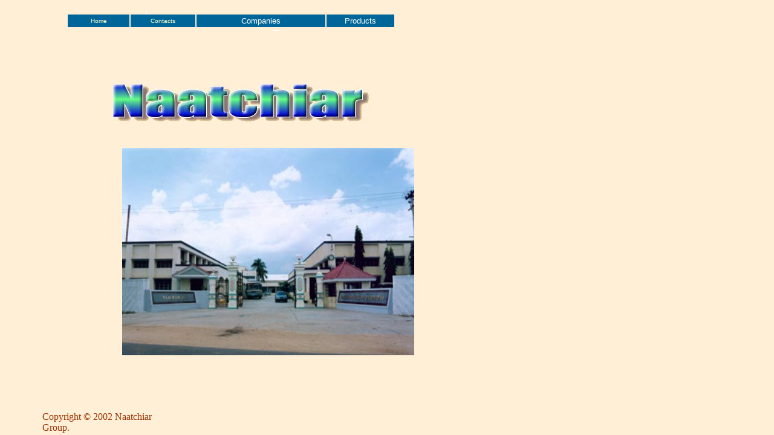

--- FILE ---
content_type: text/html
request_url: https://naatchiar.net/natchiar%20tex.htm
body_size: 2726
content:

<HTML>
<HEAD>
<TITLE>Nachair Tex</TITLE>
<link rel="stylesheet" type="text/css" href="default.css">
<script language="JavaScript">
<!--


<!--
function MM_reloadPage(init) {  //reloads the window if Nav4 resized
  if (init==true) with (navigator) {if ((appName=="Netscape")&&(parseInt(appVersion)==4)) {
    document.MM_pgW=innerWidth; document.MM_pgH=innerHeight; onresize=MM_reloadPage; }}
  else if (innerWidth!=document.MM_pgW || innerHeight!=document.MM_pgH) location.reload();
}
MM_reloadPage(true);
// -->

function MM_findObj(n, d) { //v4.0
  var p,i,x;  if(!d) d=document; if((p=n.indexOf("?"))>0&&parent.frames.length) {
    d=parent.frames[n.substring(p+1)].document; n=n.substring(0,p);}
  if(!(x=d[n])&&d.all) x=d.all[n]; for (i=0;!x&&i<d.forms.length;i++) x=d.forms[i][n];
  for(i=0;!x&&d.layers&&i<d.layers.length;i++) x=MM_findObj(n,d.layers[i].document);
  if(!x && document.getElementById) x=document.getElementById(n); return x;
}

function MM_showHideLayers() { //v3.0
  var i,p,v,obj,args=MM_showHideLayers.arguments;
  for (i=0; i<(args.length-2); i+=3) if ((obj=MM_findObj(args[i]))!=null) { v=args[i+2];
    if (obj.style) { obj=obj.style; v=(v=='show')?'visible':(v='hide')?'hidden':v; }
    obj.visibility=v; }
}
//-->
</script>
</HEAD>


<BODY BGCOLOR="#FFEFD7" text="#FFFFFF" link="ffffff" alink="999999" vlink="ffffff" topmargin="0" leftmargin="0" marginheight="0" marginwidth="0">
<div id="copyright" style="position:absolute; width:226px; height:28px; z-index:3; left: 70px; top: 681px"><font face="Times New Roman, Times, serif" color="#993300">Copyright 
  � 2002 Naatchiar Group.</font></div>
<table border=0 cellpadding=0 cellspacing=0 align="center">
  <tr> 
    <td colspan=3 background="images/top.gif" height=18"> 
      <div id="title" style="position:absolute; width:439px; height:65px; z-index:4; left: 185px; top: 139px"><img src="title1.jpg" width="436" height="67"></div>
      <div id="buttons" style="position:absolute; width:553px; height:33px; z-index:8; left: 110px; top: 20px"> 
        <table height=25 bordercolordark=#ffffff cellpadding=0 width=754 
bordercolorlight=#000000 border=0>
          <tbody> </tbody> 
        </table>
        <table height=25 bordercolordark=#ffffff cellpadding=0 width=544 
bordercolorlight=#000000 border=0>
          <tbody> 
          <tr> 
            <td onMouseOver="this.style.backgroundColor = '#0000CC'" 
    style="CURSOR: hand" onClick='aa("index.asp")' 
    onMouseOut="this.style.backgroundColor = ''" align=middle width="19%" 
    bgcolor=#006699> 
              <div align="center"><font size="2" color="#ffffff"><a href="index.html">Home</a></font></div>
            </td>
            <td 
    onMouseOver="this.style.backgroundColor = '#0000CC';MM_showHideLayers('Layer0','','show')" 
    style="CURSOR: hand" 
    onMouseOut="this.style.backgroundColor = '';MM_showHideLayers('Layer0','','hide')" 
    align=middle width="20%" bgcolor=#006699> 
              <div align="center"><font size="2" color="#ffffff"><a href="contact2.htm">Contacts</a></font></div>
            </td>
            <td 
    onMouseOver="this.style.backgroundColor = '#0000CC';MM_showHideLayers('Layer1','','show')" 
    style="CURSOR: hand" 
    onMouseOut="this.style.backgroundColor = '';MM_showHideLayers('Layer1','','hide','Layer2','','hide')" 
    align=middle width="40%" bgcolor=#006699> 
              <div align="center"><font color="#ffffff" size="2">Companies</font></div>
            </td>
            <td 
    onMouseOver="this.style.backgroundColor = '#0000CC';MM_showHideLayers('Layer9','','show')" 
    style="CURSOR: hand" 
    onMouseOut="this.style.backgroundColor = '';MM_showHideLayers('Layer9','','hide')" 
    align=middle width="21%" bgcolor=#006699> 
              <div align="center"><font color="#ffffff" size="2">Products</font></div>
            </td>
          </tr>
          </tbody> 
        </table>
        <div id=Layer1 
style="Z-INDEX: 1; LEFT: 215px; VISIBILITY: hidden; WIDTH: 212px; POSITION: absolute; TOP: 24px; HEIGHT: 101px" 
onMouseOut="MM_showHideLayers('Layer1','','hide')"> 
          <table cellspacing=0 cellpadding=2 width="100%" bgcolor=#000099 border=0>
            <tr onMouseOver="this.style.backgroundColor = '#0000CC'" style="CURSOR: hand" 
  onMouseOut="this.style.backgroundColor = ''"> 
              <td 
    onMouseOver="MM_showHideLayers('Layer1','','show')" 
    height=20><font size="2" color="#FFFFFF"><a href="NSML.htm">Nachiar Spinning 
                Mills (P) Ltd</a></font></td>
            </tr>
            <tr onMouseOver="this.style.backgroundColor = '#0000CC'" style="CURSOR: hand" 
  onMouseOut="this.style.backgroundColor = ''"> 
              <td 
    onMouseOver="MM_showHideLayers('Layer1','','show')" 
    height=20><font size="2" color="#FFFFFF"><a href="NTE.htm">Naatchiar Textile 
                Exporters</a></font></td>
            </tr>
            <tbody> 
            <tr onMouseOver="this.style.backgroundColor = '#0000CC'" style="CURSOR: hand" 
  onMouseOut="this.style.backgroundColor = ''"> 
              <td 
    onMouseOver="MM_showHideLayers('Layer1','','show')" 
    height=20><font size="2" color="#FFFFFF"><a href="NT.htm">Nachiar Tex</a></font></td>
            </tr>
            <tr onMouseOver="this.style.backgroundColor = '#0000CC'" style="CURSOR: hand" 
  onMouseOut="this.style.backgroundColor = ''"> 
              <td 
    onMouseOver="MM_showHideLayers('Layer1','','show')" 
    height=20><font size="2" color="#FFFFFF"><a href="JNTM.htm">Jayanachiar Textile 
                Mills (P) Ltd</a></font></td>
            </tr>
            <tr onMouseOver="this.style.backgroundColor = '#0000CC'" style="CURSOR: hand" 
  onMouseOut="this.style.backgroundColor = ''"> 
              <td 
    onMouseOver="MM_showHideLayers('Layer1','','show')" 
    height=20><font size="2" color="#FFFFFF"><a href="NHCF.htm">Nachiar Healthcare 
                Fabrics (P) Ltd</a></font></td>
            </tr>
            </tbody> 
          </table>
        </div>
        <div id=Layer9 
style="Z-INDEX: 9; LEFT: 430px; VISIBILITY: hidden; WIDTH: 113px; POSITION: absolute; TOP: 23px; HEIGHT: 60px" 
onMouseOut="MM_showHideLayers('Layer9','','hide')"> 
          <table cellspacing=0 cellpadding=2 width="100%" bgcolor=#000099 border=0>
            <tbody> 
            <tr onMouseOver="this.style.backgroundColor = '#0000CC'" style="CURSOR: hand" 
    onMouseOut="this.style.backgroundColor = ''"> 
              <td onMouseOver="MM_showHideLayers('Layer9','','show')" 
      height=20> 
                <div align="left"><font color="#FFFFFF" size="2"><a href="NSML.htm">Yarn</a></font></div>
              </td>
            </tr>
            <tr onMouseOver="this.style.backgroundColor = '#0000CC'" style="CURSOR: hand" 
   onMouseOut="this.style.backgroundColor = ''"> 
              <td onMouseOver="MM_showHideLayers('Layer9','','show')" 
      height=20> 
                <div align="left"><font color="#FFFFFF" size="2"><a href="NTE.htm">Fabrics</a></font></div>
              </td>
            </tr>
            <tr onMouseOver="this.style.backgroundColor = '#0000CC'" style="CURSOR: hand" 
    onMouseOut="this.style.backgroundColor = ''"> 
              <td onMouseOver="MM_showHideLayers('Layer9','','show')" 
      height=20> 
                <div align="left"><font color="#FFFFFF" size="2"><a href="NHCF.htm">Healthcare 
                  </a></font></div>
              </td>
            </tr>
            </tbody> 
          </table>
        </div>
        <script language=vbscript>
dim back_lable
sub aa(x)
	window.location.href=x
	back_lable="no"
end sub
</script>
      </div>
    </td>
  </tr>
  <tr>
    <td colspan=3><img src="images/space.gif" width=1 height=27></td>
  </tr>
  <tr> 
    <td valign=top width="202">&nbsp;</td>
    <td width="8">&nbsp;</td>
    <td width="586"><img src="images/space.gif" width=10 height=1> </td>
  </tr>
  <tr>
    <td colspan=3 align=center> 
      <p>&nbsp; 
      <p><br>
    </td>
  </tr>
</table>
<div id="L" style="position:absolute; width:200px; height:115px; z-index:12; left: 202px; top: 245px"><img src="nachiar-tex.jpg" width="483" height="343"></div>
</body>
</html>


--- FILE ---
content_type: text/css
request_url: https://naatchiar.net/default.css
body_size: 75
content:
<!--- This is an Elated PageKit - www.elated.com. All artwork © 2001 Elated.--->







<style>

body { font-family: arial, helvetica, sans-serif;  font-size: 11px; color: #ffffff }

td { font-family: arial, helvetica, sans-serif;  font-size: 10px; color: #ffffff }

.text {color: #ffffcc;  font-family: arial, helvetica, sans-serif;  font-size: 10px; text-decoration: none}

.mash {font-family: arial, helvetica, sans-serif; font-size: 11px; font-weight: bold; color: #ffffcc }

.mash2 {font-family: arial, helvetica, sans-serif; font-size: 15px; font-weight: bold; color: #ffffcc }



a:link {color: #ffffcc;  font-family: arial, helvetica, sans-serif;  font-size: 10px; text-decoration: none}

a:visited {color: #ffffcc;  font-family: arial, helvetica, sans-serif;  font-size: 10px; text-decoration: none} 

a:active {color: #CC6600;  font-family: arial, helvetica, sans-serif;  font-size: 10px; text-decoration: none} 

a:hover {text-decoration: none;  font-family:arial, helvetica, sans-serif;  font-size: 10px;color: #CC6600}


</style>
